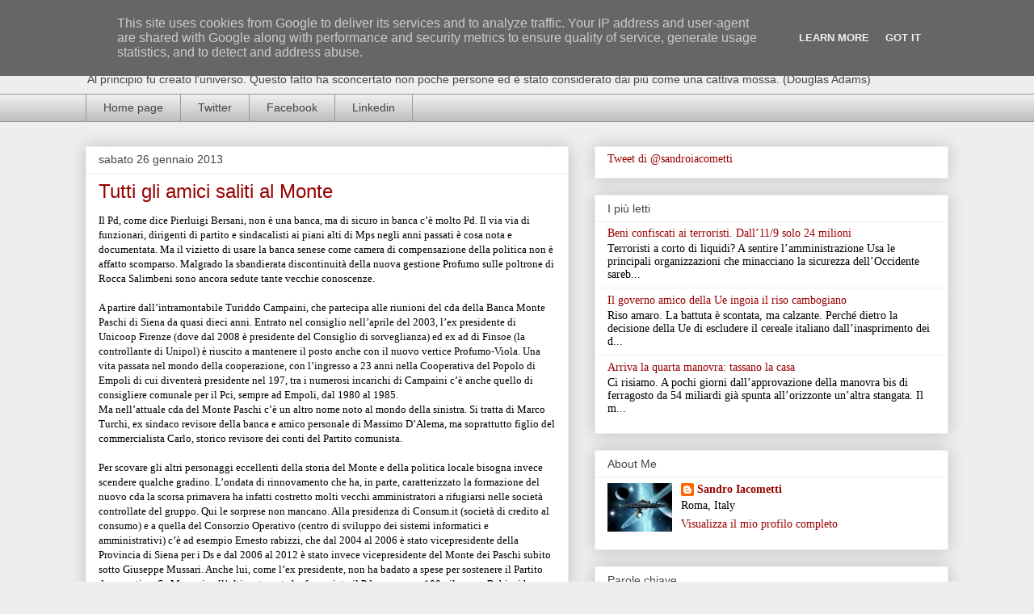

--- FILE ---
content_type: text/html; charset=utf-8
request_url: https://www.google.com/recaptcha/api2/aframe
body_size: 268
content:
<!DOCTYPE HTML><html><head><meta http-equiv="content-type" content="text/html; charset=UTF-8"></head><body><script nonce="iW6JLQ_oEVYxUwhlNk2Ylg">/** Anti-fraud and anti-abuse applications only. See google.com/recaptcha */ try{var clients={'sodar':'https://pagead2.googlesyndication.com/pagead/sodar?'};window.addEventListener("message",function(a){try{if(a.source===window.parent){var b=JSON.parse(a.data);var c=clients[b['id']];if(c){var d=document.createElement('img');d.src=c+b['params']+'&rc='+(localStorage.getItem("rc::a")?sessionStorage.getItem("rc::b"):"");window.document.body.appendChild(d);sessionStorage.setItem("rc::e",parseInt(sessionStorage.getItem("rc::e")||0)+1);localStorage.setItem("rc::h",'1768969075195');}}}catch(b){}});window.parent.postMessage("_grecaptcha_ready", "*");}catch(b){}</script></body></html>